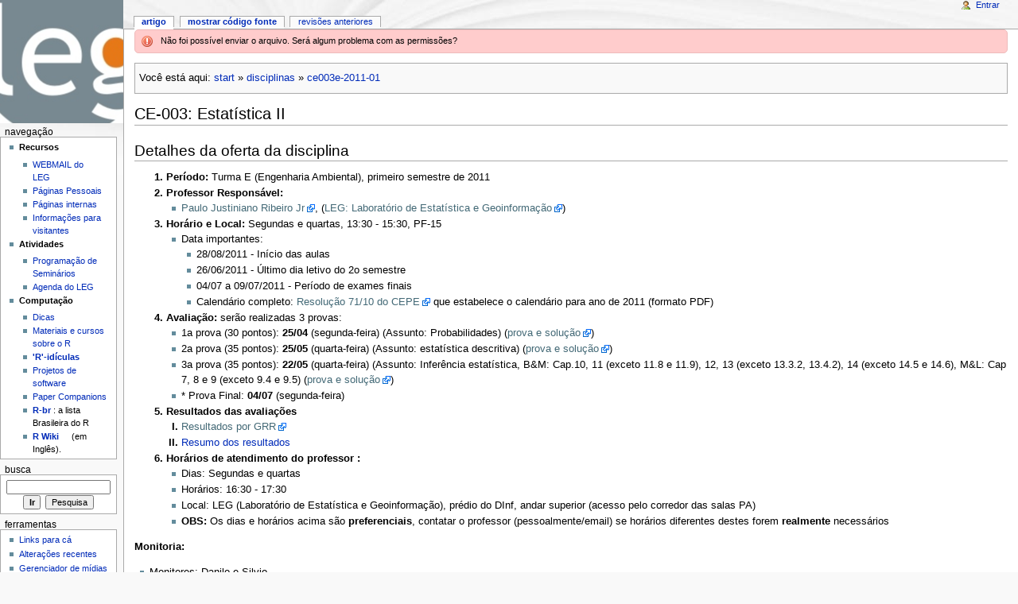

--- FILE ---
content_type: text/html; charset=utf-8
request_url: http://leg.ufpr.br/doku.php/disciplinas:ce003e-2011-01
body_size: 8804
content:
<!DOCTYPE html PUBLIC "-//W3C//DTD XHTML 1.0 Transitional//EN"
  "http://www.w3.org/TR/xhtml1/DTD/xhtml1-transitional.dtd">
<html xmlns="http://www.w3.org/1999/xhtml" xml:lang="pt-br" lang="pt-br" dir="ltr">
<head>
<meta http-equiv="Content-Type" content="text/html; charset=utf-8" />
<title>disciplinas:ce003e-2011-01 - Wiki do LEG</title>
<meta name="generator" content="DokuWiki"/>
<meta name="robots" content="index,follow"/>
<meta name="keywords" content="disciplinas,ce003e-2011-01"/>
<link rel="search" type="application/opensearchdescription+xml" href="/lib/exe/opensearch.php" title="Wiki do LEG"/>
<link rel="start" href="/"/>
<link rel="contents" href="/doku.php/disciplinas:ce003e-2011-01?do=index" title="Índice"/>
<link rel="manifest" href="/lib/exe/manifest.php"/>
<link rel="alternate" type="application/rss+xml" title="Alterações recentes" href="/feed.php"/>
<link rel="alternate" type="application/rss+xml" title="Domínio atual" href="/feed.php?mode=list&amp;ns=disciplinas"/>
<link rel="alternate" type="text/html" title="HTML simples" href="/doku.php/disciplinas:ce003e-2011-01?do=export_xhtml"/>
<link rel="alternate" type="text/plain" title="Marcação wiki" href="/doku.php/disciplinas:ce003e-2011-01?do=export_raw"/>
<link rel="canonical" href="http://leg.ufpr.br/doku.php/disciplinas:ce003e-2011-01"/>
<link rel="stylesheet" type="text/css" href="/lib/exe/css.php?t=monobook&amp;tseed=b058f5a5b8840250d08fc49535f88efc"/>
<!--[if gte IE 9]><!-->
<script type="text/javascript">/*<![CDATA[*/var NS='disciplinas';var JSINFO = {"updatable":1,"es_order_type":"flat","isadmin":0,"isauth":0,"plugin_folded":{"hide":"ocultar","reveal":"mostrar"},"id":"disciplinas:ce003e-2011-01","namespace":"disciplinas","ACT":"show","useHeadingNavigation":0,"useHeadingContent":0};
/*!]]>*/</script>
<script type="text/javascript" charset="utf-8" src="/lib/exe/jquery.php?tseed=23f888679b4f1dc26eef34902aca964f"></script>
<script type="text/javascript" charset="utf-8" src="/lib/exe/js.php?t=monobook&amp;tseed=b058f5a5b8840250d08fc49535f88efc"></script>
<script type="text/javascript" charset="utf-8" src="/lib/plugins/asciimath/asciimathml148r.js"></script>
<script type="text/javascript" charset="utf-8">/*<![CDATA[*/jQuery(function(){
	for ( i=0; i < document.forms.length; i++ ) {
		if (document.forms[i].method == 'post') {
			var myElement = document.createElement('input');
			myElement.setAttribute('type', 'hidden');
			myElement.name = 'bb2_screener_';
			myElement.value = '1768576762 3.14.86.162';
			document.forms[i].appendChild(myElement);
		}
	}
});
/*!]]>*/</script>
<!--<![endif]-->
<meta name="viewport" content="width=device-width,initial-scale=1" />
<link rel="shortcut icon" href="/lib/tpl/monobook/static/3rd/dokuwiki/favicon.ico" />
<link rel="apple-touch-icon" href="/lib/tpl/monobook/static/3rd/dokuwiki/apple-touch-icon.png" />
<!--[if lte IE 8]><link rel="stylesheet" media="all" type="text/css" href="/lib/tpl/monobook/static/css/screen_iehacks.css" /><![endif]-->
<!--[if lt IE 5.5000]><link rel="stylesheet" media="all" type="text/css" href="/lib/tpl/monobook/static/3rd/monobook/IE50Fixes.css" /><![endif]-->
<!--[if IE 5.5000]><link rel="stylesheet" media="all" type="text/css" href="/lib/tpl/monobook/static/3rd/monobook/IE55Fixes.css" /><![endif]-->
<!--[if IE 6]><link rel="stylesheet" media="all" type="text/css" href="/lib/tpl/monobook/static/3rd/monobook/IE60Fixes.css" /><![endif]-->
<!--[if IE 7]><link rel="stylesheet" media="all" type="text/css" href="/lib/tpl/monobook/static/3rd/monobook/IE70Fixes.css" /><![endif]-->
<!--[if lt IE 7]><script type="text/javascript" charset="utf-8" src="/lib/tpl/monobook/static/3rd/wikipedia/IEFixes.js"></script><meta http-equiv="imagetoolbar" content="no" /><![endif]-->
</head>
<body class="mediawiki ns-0 ltr">
<div id="globalWrapper">

  <div id="column-content">
    <div id="content">
      <a name="top" id="top"></a>
      <a name="dokuwiki__top" id="dokuwiki__top"></a>
      <div id="bodyContent">
        <div class="dokuwiki">
          <!-- start main content area -->
          <div class="error">Não foi possível enviar o arquivo. Será algum problema com as permissões?</div>
          <div id="siteNotice" class="noprint">
<div class="level0">

</div>

          </div>

          <div class="catlinks noprint"><p>
            <span class="bchead">Você está aqui: </span><span class="home"><bdi><a href="/doku.php/start" class="wikilink1" title="start">start</a></bdi></span> » <bdi><a href="/doku.php/disciplinas:start" class="wikilink1" title="disciplinas:start">disciplinas</a></bdi> » <bdi><span class="curid"><a href="/doku.php/disciplinas:ce003e-2011-01" class="wikilink1" title="disciplinas:ce003e-2011-01">ce003e-2011-01</a></span></bdi>
          </p></div>

          <!-- start rendered wiki content -->
          
<h0 class="sectionedit1" id="ce-003estatistica_ii">CE-003: Estatística II</h0>
<div class="level0">

</div>

<h1 class="sectionedit2" id="ce-003estatistica_ii1">CE-003: Estatística II</h1>
<div class="level1">

</div>

<h2 class="sectionedit3" id="detalhes_da_oferta_da_disciplina">Detalhes da oferta da disciplina</h2>
<div class="level2">
<ol>
<li class="level1"><div class="li"> <strong>Período:</strong> Turma E (Engenharia Ambiental), primeiro semestre de 2011</div>
</li>
<li class="level1 node"><div class="li"> <strong>Professor Responsável:</strong> </div>
<ul>
<li class="level2"><div class="li"> <a href="http://www.leg.ufpr.br/~paulojus" class="urlextern" title="http://www.leg.ufpr.br/~paulojus" rel="nofollow">Paulo Justiniano Ribeiro Jr</a>, (<a href="http://www.leg.ufpr.br" class="urlextern" title="http://www.leg.ufpr.br" rel="nofollow">LEG: Laboratório de Estatística e Geoinformação</a>)</div>
</li>
</ul>
</li>
<li class="level1 node"><div class="li"> <strong>Horário e Local:</strong> Segundas e quartas, 13:30 - 15:30, PF-15</div>
<ul>
<li class="level2 node"><div class="li"> Data importantes:</div>
<ul>
<li class="level3"><div class="li"> 28/08/2011 - Início das aulas</div>
</li>
<li class="level3"><div class="li"> 26/06/2011 - Último dia letivo do 2o semestre</div>
</li>
<li class="level3"><div class="li"> 04/07 a 09/07/2011 - Período de exames finais</div>
</li>
<li class="level3"><div class="li"> Calendário completo: <a href="http://www.ufpr.br/soc/descarregar_arquivo.php?cod=496" class="urlextern" title="http://www.ufpr.br/soc/descarregar_arquivo.php?cod=496" rel="nofollow">Resolução 71/10 do CEPE</a> que estabelece o calendário para ano de 2011 (formato PDF)</div>
</li>
</ul>
</li>
</ul>
</li>
<li class="level1 node"><div class="li"> <strong>Avaliação:</strong> serão realizadas 3 provas:</div>
<ul>
<li class="level2"><div class="li"> 1a prova (30 pontos):   <strong>25/04</strong> (segunda-feira) (Assunto: Probabilidades) (<a href="http://www.leg.ufpr.br/~paulojus/CE003/201101p1ce003e/" class="urlextern" title="http://www.leg.ufpr.br/~paulojus/CE003/201101p1ce003e/" rel="nofollow">prova e solução</a>) </div>
</li>
<li class="level2"><div class="li"> 2a prova (35 pontos): <strong>25/05</strong> (quarta-feira) (Assunto: estatística descritiva) (<a href="http://www.leg.ufpr.br/~paulojus/CE003/201101p2ce003e/" class="urlextern" title="http://www.leg.ufpr.br/~paulojus/CE003/201101p2ce003e/" rel="nofollow">prova e solução</a>)</div>
</li>
<li class="level2"><div class="li"> 3a prova (35 pontos): <strong>22/05</strong> (quarta-feira) (Assunto: Inferência estatística, B&amp;M: Cap.10, 11 (exceto 11.8 e 11.9), 12, 13 (exceto 13.3.2, 13.4.2), 14 (exceto 14.5 e 14.6), M&amp;L: Cap 7, 8 e 9 (exceto 9.4 e 9.5) (<a href="http://www.leg.ufpr.br/~paulojus/CE003/201101p3ce003e/" class="urlextern" title="http://www.leg.ufpr.br/~paulojus/CE003/201101p3ce003e/" rel="nofollow">prova e solução</a>) </div>
</li>
<li class="level2"><div class="li">     * Prova Final: <strong>04/07</strong> (segunda-feira)</div>
</li>
</ul>
</li>
<li class="level1 node"><div class="li"><strong> Resultados das avaliações</strong> </div>
<ol>
<li class="level2"><div class="li"> <a href="http://www.leg.ufpr.br/~paulojus/CE003/CE003-E.html" class="urlextern" title="http://www.leg.ufpr.br/~paulojus/CE003/CE003-E.html" rel="nofollow">Resultados por GRR</a></div>
</li>
<li class="level2"><div class="li"> <a href="/doku.php/disciplinas:ce003e-2011-01:resumo" class="wikilink1" title="disciplinas:ce003e-2011-01:resumo">Resumo dos resultados</a></div>
</li>
</ol>
</li>
<li class="level1 node"><div class="li"> <strong>Horários de atendimento do professor :</strong> </div>
<ul>
<li class="level3"><div class="li"> Dias: Segundas e quartas</div>
</li>
<li class="level3"><div class="li"> Horários: 16:30 - 17:30</div>
</li>
<li class="level3"><div class="li"> Local: LEG (Laboratório de Estatística e Geoinformação), prédio do DInf, andar superior (acesso pelo corredor das salas PA)</div>
</li>
<li class="level3"><div class="li"> <strong>OBS:</strong> Os dias e horários acima são <strong>preferenciais</strong>, contatar o professor (pessoalmente/email) se horários diferentes destes forem <strong>realmente</strong> necessários</div>
</li>
</ul>
</li>
</ol>

<p>
<strong>Monitoria:</strong>
</p>
<ul>
<li class="level1"><div class="li"> Monitores: Danilo e Silvio</div>
</li>
<li class="level2"><div class="li">  Horários de atendimento aos alunos: </div>
</li>
<li class="level2"><div class="li"> <strong>Danilo:</strong> terças, quintas e sextas, 19:00 - 21:00 </div>
</li>
<li class="level2"><div class="li"> <strong>Silvio:</strong> segunda 9:30-11:00; quartas 15:30-17:30 e sextas, 18:30-21:00 </div>
</li>
<li class="level2"><div class="li"> Local: <strong><span style="color: #000080">LABEST</span></strong> (Laboratório de Estatística) ou <strong><span style="color: #000080">LEG</span></strong> (Laboratório de Estatística e Geoinformação)  </div>
</li>
</ul>

</div>

<h2 class="sectionedit4" id="programa_objetivos_da_disciplina">Programa/Objetivos da Disciplina</h2>
<div class="level2">

<p>
O objetivo desta disciplina é capacitar os alunos em conceitos básicos de estatística quie permitam a interpretação de resultados de análises e procedimentos estatísticos bem como a execução de procedimentos e análises estatística básicas. O curso compreende três grandes tópicos:
</p>
<ul>
<li class="level1"><div class="li"> Análise descritiva e exploratória de dados</div>
</li>
<li class="level1"><div class="li"> Noções de probabilidades e distribuições de probabilidades</div>
</li>
<li class="level1"><div class="li"> Introdução à procedimentos de inferência estatística</div>
</li>
</ul>

</div>

<h2 class="sectionedit5" id="referencias_bibliograficas">Referências Bibliográficas</h2>
<div class="level2">
<ol>
<li class="level1 node"><div class="li"> Referências básicas</div>
<ul>
<li class="level2"><div class="li"> BUSSAB, W.O. &amp; <a href="http://www.ime.usp.br/~pam" class="urlextern" title="http://www.ime.usp.br/~pam" rel="nofollow">MORETTIN, P.A.</a> (2002) <a href="http://www.saraivauni.com.br/paginaObra.cfm?isbn=978850203497" class="urlextern" title="http://www.saraivauni.com.br/paginaObra.cfm?isbn=978850203497" rel="nofollow">Estatística Básica</a>. 5ª Edição, <a href="http://www.saraivauni.com.br" class="urlextern" title="http://www.saraivauni.com.br" rel="nofollow">Editora Saraiva</a></div>
</li>
<li class="level2"><div class="li"> <a href="http://www.ime.usp.br/~marcos" class="urlextern" title="http://www.ime.usp.br/~marcos" rel="nofollow">MAGALHÃES, M.N.</a>; <a href="http://www.ime.usp.br/~acarlos" class="urlextern" title="http://www.ime.usp.br/~acarlos" rel="nofollow">LIMA, A.C.P.</a> (2004)<a href="http://www.ime.usp.br/~noproest" class="urlextern" title="http://www.ime.usp.br/~noproest" rel="nofollow">Noções de Probabilidade e Estatística</a>. 6ª edição. IME/SP. Editora EDUSP.</div>
</li>
<li class="level2"><div class="li"> ANDRADE, D.F; OGLIARI, P.J. (2007) Estatística para as Ciências Agrárias e Biológicas (com noções de experimentação). Editora da UFSC</div>
</li>
<li class="level2"><div class="li"> BARBETTA, P.A.; REIS, M.M.; BORNIA, A.C. (2004) <a href="http://www.inf.ufsc.br/~barbetta/livro2.htm" class="urlextern" title="http://www.inf.ufsc.br/~barbetta/livro2.htm" rel="nofollow">Estatística para cursos de engenharia e informática</a>. Editora Atlas.</div>
</li>
</ul>
</li>
<li class="level1 node"><div class="li"> Referências complementares:</div>
<ul>
<li class="level2"><div class="li"> MUNDIM, M. J. (2010) <a href="http://www.lcm.com.br/index.php?Escolha=20&amp;Livro=L00856" class="urlextern" title="http://www.lcm.com.br/index.php?Escolha=20&amp;Livro=L00856" rel="nofollow">Estatística com o BrOffice. Editora Ciência Moderna</a>.</div>
</li>
<li class="level2"><div class="li"> DANTAS, C.A.B. (2008) <a href="http://www.edusp.com.br/detlivro.asp?id=41384" class="urlextern" title="http://www.edusp.com.br/detlivro.asp?id=41384" rel="nofollow">Probabilidade: um curso introdutório</a>. 3a Edição revista. Editora Edusp.</div>
</li>
<li class="level2"><div class="li"> <a href="http://www.ime.usp.br/~marcos" class="urlextern" title="http://www.ime.usp.br/~marcos" rel="nofollow">MAGALHÃES, M.N.</a> <a href="http://www.edusp.com.br/detlivro.asp?id=409455" class="urlextern" title="http://www.edusp.com.br/detlivro.asp?id=409455" rel="nofollow">Probabilidades e variáveis aleatórias</a>. Editora Edusp. (Capítulos 1 e 2).</div>
</li>
<li class="level2"><div class="li"> MORGADO, A.C.O., CARVALHO, J.B.P., CARVALHO, P.C.P. &amp; FERNANDEZ, P. (1991) Análise Combinatória e Probabilidade. Soc. Bras. de Matemática.</div>
</li>
<li class="level2"><div class="li"> MONTGOMERY, D.C. &amp; RUNGER, G.C. Applied statistics and probability for engineers. Wiley.</div>
</li>
<li class="level2"><div class="li"> MONTGOMERY, D.C. &amp; RUNGER, G.C. Estatística aplicada e probabilidade para engenheiros. (2003) LTC Editora. (<strong>esta é uma tradução da referência anterior</strong>)</div>
</li>
<li class="level2"><div class="li"> PETER DALGAARD. (2002) <a href="http://biostat.ku.dk/~pd/ISwR.html" class="urlextern" title="http://biostat.ku.dk/~pd/ISwR.html" rel="nofollow">Introductory Statistics with R</a>. Springer.</div>
</li>
<li class="level2"><div class="li"> <strong>Nota:</strong> existem diversos textos de estatística compatíveis com o programa do curso. Consulte o professor sobre a adequação de qualquer outra referência bibliográfica.</div>
</li>
</ul>
</li>
<li class="level1 node"><div class="li"> Leituras complementares</div>
<ul>
<li class="level2"><div class="li"> Marques de Sá, J. (2006) O Acaso - o jogo da vida e a vida dos jogos. Ciência Aberta.</div>
</li>
<li class="level2"><div class="li"> Colin Bruce (2003) Novas aventuras científicas de Sherlock Holmes (Casos de lógica, matemática e probabilidade). Jorge Zahar Editora.</div>
</li>
<li class="level2"><div class="li"> Daniel Kehlmann (2007) A medida do mundo. Companhia das Letras.</div>
</li>
</ul>
</li>
</ol>

</div>

<h2 class="sectionedit6" id="materiais_do_curso">Materiais do Curso</h2>
<div class="level2">

</div>

<h4 id="historico_das_aulas_do_curso">Histórico das Aulas do Curso</h4>
<div class="level4">

<p>
Acompanhe o <strong><a href="/doku.php/disciplinas:ce003e-2011-01:historico" class="wikilink1" title="disciplinas:ce003e-2011-01:historico">histórico das aulas do curso</a></strong> com as datas, conteúdo abordado e atividades recomendadas. 
</p>

</div>

<h4 id="outros_materiais">Outros materiais</h4>
<div class="level4">
<ol>
<li class="level1"><div class="li"> <a href="/lib/exe/fetch.php?tok=ae7338&amp;media=http%3A%2F%2Fwww.leg.ufpr.br%2F~paulojus%2Frestrito%2Fdicas%2Fformulario.pdf" class="media mediafile mf_pdf" title="http://www.leg.ufpr.br/~paulojus/restrito/dicas/formulario.pdf">Formulário de Estatística</a></div>
</li>
<li class="level1"><div class="li"> <a href="/lib/exe/fetch.php?tok=067a39&amp;media=http%3A%2F%2Fwww.leg.ufpr.br%2F~paulojus%2Frestrito%2Fdicas%2FtabelasEST.pdf" class="media mediafile mf_pdf" title="http://www.leg.ufpr.br/~paulojus/restrito/dicas/tabelasEST.pdf">Tabelas Estatísticas (distribuições de probabilidade)</a></div>
</li>
<li class="level1"><div class="li"> <a href="/lib/exe/fetch.php?tok=488a10&amp;media=http%3A%2F%2Fwww.leg.ufpr.br%2F~paulojus%2Fce003%2Fnormas_tabelasgraficoS.PDF" class="media mediafile mf_pdf" title="http://www.leg.ufpr.br/~paulojus/ce003/normas_tabelasgraficoS.PDF">Normas para Tabelas e Gráficos</a></div>
</li>
<li class="level1"><div class="li"> <a href="/lib/exe/fetch.php/disciplinas:ce003j:sturges.pdf" class="media mediafile mf_pdf" title="disciplinas:ce003j:sturges.pdf (90.7 KB)">Sobre a Fórmula de Sturges para a Construção de Histogramas</a></div>
</li>
<li class="level1"><div class="li"> Educação estatística e sua importância: uma opinião em apenas 3 minutos! (<a href="http://www.ted.com/talks/lang/eng/arthur_benjamin_s_formula_for_changing_math_education.html" class="urlextern" title="http://www.ted.com/talks/lang/eng/arthur_benjamin_s_formula_for_changing_math_education.html" rel="nofollow">Um vídeo rápido para reflexão</a>)</div>
</li>
</ol>

<p>
<strong>ATENÇÃO:</strong> estes arquivos/página poderão ser atualizados durante o curso.
</p>

</div>

<h2 class="sectionedit7" id="provas_e_atividades_de_ofertas_anteriores">Provas e atividades de ofertas anteriores</h2>
<div class="level2">
<ol>
<li class="level1 node"><div class="li"> Segundo semestre de 2010</div>
<ol>
<li class="level2 node"><div class="li"> Turma A (Engenharia Ambiental)</div>
<ul>
<li class="level3"><div class="li"> 1a prova <a href="http://www.leg.ufpr.br/~paulojus/CE003/201002p1ce003a/" class="urlextern" title="http://www.leg.ufpr.br/~paulojus/CE003/201002p1ce003a/" rel="nofollow">prova e solução</a>)</div>
</li>
<li class="level3"><div class="li"> 2a prova <a href="http://www.leg.ufpr.br/~paulojus/CE003/201002p2ce003a/" class="urlextern" title="http://www.leg.ufpr.br/~paulojus/CE003/201002p2ce003a/" rel="nofollow">prova e solução</a>)</div>
</li>
<li class="level3"><div class="li"> 3a prova</div>
</li>
<li class="level3"><div class="li"> Prova Final</div>
</li>
<li class="level3"><div class="li"> <strong><a href="/doku.php/disciplinas:ce003a-2010-02:historico" class="wikilink1" title="disciplinas:ce003a-2010-02:historico">histórico das aulas do curso</a></strong></div>
</li>
</ul>
</li>
<li class="level2"><div class="li"> Turma O (Ciência da Computação)</div>
</li>
</ol>
</li>
<li class="level1 node"><div class="li"> Primeiro semestre de 2010</div>
<ol>
<li class="level2 node"><div class="li"> Turma E (Engenharia Ambiental)</div>
<ul>
<li class="level3 node"><div class="li"> Listas</div>
<ul>
<li class="level4"><div class="li"> <strong>LISTA 1A</strong> <a href="http://www.leg.ufpr.br/~elias/ensino/ce003/l1.html" class="urlextern" title="http://www.leg.ufpr.br/~elias/ensino/ce003/l1.html" rel="nofollow">aqui</a>  (<a href="/doku.php/disciplinas:ce003o-2010-02:resp-lista1" class="wikilink1" title="disciplinas:ce003o-2010-02:resp-lista1">respostas</a>)</div>
</li>
<li class="level4"><div class="li"> <strong>LISTA 1B</strong> <a href="http://www.leg.ufpr.br/~elias/ensino/ce003/l1b.html" class="urlextern" title="http://www.leg.ufpr.br/~elias/ensino/ce003/l1b.html" rel="nofollow">aqui</a> (<a href="/doku.php/disciplinas:ce003o-2010-02:resp-lista2" class="wikilink1" title="disciplinas:ce003o-2010-02:resp-lista2">respostas</a>) </div>
</li>
</ul>
</li>
<li class="level3"><div class="li"> 1a prova: (<a href="http://www.leg.ufpr.br/~paulojus/CE003/200902p1ce003o/" class="urlextern" title="http://www.leg.ufpr.br/~paulojus/CE003/200902p1ce003o/" rel="nofollow">prova e solução</a>)</div>
</li>
<li class="level3"><div class="li"> 2a prova: (<a href="http://www.leg.ufpr.br/~paulojus/CE003/201001p2ce003/" class="urlextern" title="http://www.leg.ufpr.br/~paulojus/CE003/201001p2ce003/" rel="nofollow">prova e solução</a>) </div>
</li>
<li class="level3"><div class="li"> 3a prova: (<a href="http://www.leg.ufpr.br/~paulojus/CE003/201001p3ce003e/" class="urlextern" title="http://www.leg.ufpr.br/~paulojus/CE003/201001p3ce003e/" rel="nofollow">prova e solução</a>) </div>
</li>
<li class="level3"><div class="li"> Prova Final: (<a href="http://www.leg.ufpr.br/~paulojus/CE003/201001p4ce003" class="urlextern" title="http://www.leg.ufpr.br/~paulojus/CE003/201001p4ce003" rel="nofollow">prova e solução</a>) </div>
</li>
<li class="level3"><div class="li"> <strong><a href="/doku.php/disciplinas:ce003o:historico200901" class="wikilink1" title="disciplinas:ce003o:historico200901">histórico das aulas do curso</a></strong></div>
</li>
</ul>
</li>
</ol>
</li>
<li class="level1 node"><div class="li"> Segundo semestre de 2009</div>
<ol>
<li class="level2 node"><div class="li"> Turma G (Engenharia Mecânica)</div>
<ul>
<li class="level3"><div class="li"> 1a prova: <a href="http://www.leg.ufpr.br/~paulojus/CE003/200902p1ce003G/" class="urlextern" title="http://www.leg.ufpr.br/~paulojus/CE003/200902p1ce003G/" rel="nofollow">prova e solução</a></div>
</li>
<li class="level3"><div class="li"> 2a prova: <a href="http://www.leg.ufpr.br/~paulojus/CE003/200902p2ce003G/" class="urlextern" title="http://www.leg.ufpr.br/~paulojus/CE003/200902p2ce003G/" rel="nofollow">prova e solução</a></div>
</li>
<li class="level3"><div class="li"> 3a prova: <a href="http://www.leg.ufpr.br/~paulojus/CE003/200902p3ce003G/" class="urlextern" title="http://www.leg.ufpr.br/~paulojus/CE003/200902p3ce003G/" rel="nofollow">prova e solução</a></div>
</li>
<li class="level3"><div class="li"> Prova Final: <a href="http://www.leg.ufpr.br/~paulojus/CE003/200902p4ce003G/" class="urlextern" title="http://www.leg.ufpr.br/~paulojus/CE003/200902p4ce003G/" rel="nofollow">prova e solução</a></div>
</li>
<li class="level3"><div class="li"> <strong><a href="/doku.php/disciplinas:ce003g:historico200902" class="wikilink1" title="disciplinas:ce003g:historico200902">histórico das aulas do curso</a></strong> </div>
</li>
</ul>
</li>
<li class="level2 node"><div class="li"> Turma O (ciência da comp.)</div>
<ul>
<li class="level3"><div class="li"> 1a prova: <a href="http://www.leg.ufpr.br/~paulojus/CE003/200902p1ce003o/" class="urlextern" title="http://www.leg.ufpr.br/~paulojus/CE003/200902p1ce003o/" rel="nofollow">prova e solução</a> </div>
</li>
<li class="level3"><div class="li"> 2a prova:</div>
</li>
<li class="level3"><div class="li"> 3a prova: <a href="http://www.leg.ufpr.br/~paulojus/CE003/200902p3ce003O/" class="urlextern" title="http://www.leg.ufpr.br/~paulojus/CE003/200902p3ce003O/" rel="nofollow">prova e solução</a> </div>
</li>
<li class="level3"><div class="li"> Prova Final: </div>
</li>
<li class="level3"><div class="li"> <strong><a href="/doku.php/disciplinas:ce003o:historico200902" class="wikilink1" title="disciplinas:ce003o:historico200902">histórico das aulas do curso</a></strong> </div>
</li>
</ul>
</li>
</ol>
</li>
<li class="level1 node"><div class="li"> Primeiro semestre de 2009</div>
<ol>
<li class="level2 node"><div class="li"> Turma A (eng. ambiental)</div>
<ul>
<li class="level3"><div class="li"> <a href="http://www.leg.ufpr.br/~paulojus/CE003/p1ce003A/" class="urlextern" title="http://www.leg.ufpr.br/~paulojus/CE003/p1ce003A/" rel="nofollow">1a prova e solução</a></div>
</li>
<li class="level3"><div class="li"> <a href="http://www.leg.ufpr.br/~paulojus/CE003/p2ce003A/" class="urlextern" title="http://www.leg.ufpr.br/~paulojus/CE003/p2ce003A/" rel="nofollow">2a prova e solução</a></div>
</li>
<li class="level3"><div class="li"> <a href="http://www.leg.ufpr.br/~paulojus/CE003/p3ce003A/" class="urlextern" title="http://www.leg.ufpr.br/~paulojus/CE003/p3ce003A/" rel="nofollow">3a prova e solução</a></div>
</li>
<li class="level3"><div class="li"> <a href="http://www.leg.ufpr.br/~paulojus/CE003/p4ce003A/" class="urlextern" title="http://www.leg.ufpr.br/~paulojus/CE003/p4ce003A/" rel="nofollow">prova final e solução</a></div>
</li>
</ul>
</li>
<li class="level2 node"><div class="li"> Turma O (ciência da comp.)</div>
<ul>
<li class="level3"><div class="li"> <a href="http://www.leg.ufpr.br/~paulojus/CE003/p1ce003O/" class="urlextern" title="http://www.leg.ufpr.br/~paulojus/CE003/p1ce003O/" rel="nofollow">1a prova e solução</a></div>
</li>
<li class="level3"><div class="li"> <a href="http://www.leg.ufpr.br/~paulojus/CE003/p2ce003O/" class="urlextern" title="http://www.leg.ufpr.br/~paulojus/CE003/p2ce003O/" rel="nofollow">2a prova e solução</a></div>
</li>
<li class="level3"><div class="li"> <a href="http://www.leg.ufpr.br/~paulojus/CE003/p3ce003O/" class="urlextern" title="http://www.leg.ufpr.br/~paulojus/CE003/p3ce003O/" rel="nofollow">3a prova e solução</a></div>
</li>
<li class="level3"><div class="li"> <a href="http://www.leg.ufpr.br/~paulojus/CE003/p4ce003O/" class="urlextern" title="http://www.leg.ufpr.br/~paulojus/CE003/p4ce003O/" rel="nofollow">prova final e solução</a></div>
</li>
<li class="level3"><div class="li"> <strong><a href="/doku.php/disciplinas:ce003o:historico200901" class="wikilink1" title="disciplinas:ce003o:historico200901">histórico das aulas do curso</a></strong> </div>
</li>
</ul>
</li>
</ol>
</li>
<li class="level1 node"><div class="li"> Primeiro semestre de 2008</div>
<ul>
<li class="level2"><div class="li"> 1a prova: 28/04 (<a href="http://www.leg.ufpr.br/~paulojus/CE003/prova108" class="urlextern" title="http://www.leg.ufpr.br/~paulojus/CE003/prova108" rel="nofollow">prova</a>)</div>
</li>
<li class="level2"><div class="li"> 2a prova: 28/05 (<a href="http://www.leg.ufpr.br/~paulojus/CE003/prova208" class="urlextern" title="http://www.leg.ufpr.br/~paulojus/CE003/prova208" rel="nofollow">prova e resolução</a>)</div>
</li>
<li class="level2"><div class="li"> 3a prova: 18/06 (<a href="http://www.leg.ufpr.br/~paulojus/CE003/prova308" class="urlextern" title="http://www.leg.ufpr.br/~paulojus/CE003/prova308" rel="nofollow">prova e resolução</a>)</div>
</li>
<li class="level2"><div class="li"> Prova Final: 30/06 (segunda), sala PE-01, 19:00 (<a href="http://www.leg.ufpr.br/~paulojus/CE003/prova408" class="urlextern" title="http://www.leg.ufpr.br/~paulojus/CE003/prova408" rel="nofollow">prova e resolução</a>)</div>
</li>
<li class="level2"><div class="li"> <a href="/doku.php/disciplinas:ce003s:historico200801" class="wikilink1" title="disciplinas:ce003s:historico200801">histórico das aulas</a> </div>
</li>
</ul>
</li>
<li class="level1 node"><div class="li"> Segundo semestre de 2007</div>
<ul>
<li class="level2"><div class="li"> 1a prova: 04/09 (<a href="http://www.leg.ufpr.br/~paulojus/CE003/prova1" class="urlextern" title="http://www.leg.ufpr.br/~paulojus/CE003/prova1" rel="nofollow">prova e resolução</a>)</div>
</li>
<li class="level2"><div class="li"> 2a prova: 16/10 (<a href="http://www.leg.ufpr.br/~paulojus/CE003/prova2" class="urlextern" title="http://www.leg.ufpr.br/~paulojus/CE003/prova2" rel="nofollow">prova e resolução</a>)</div>
</li>
<li class="level2"><div class="li"> 3a prova: 29/11 (<a href="http://www.leg.ufpr.br/~paulojus/CE003/prova3" class="urlextern" title="http://www.leg.ufpr.br/~paulojus/CE003/prova3" rel="nofollow">prova e resolução</a>)</div>
</li>
<li class="level2"><div class="li"> Prova Final: 11/12 (<a href="http://www.leg.ufpr.br/~paulojus/CE003/final" class="urlextern" title="http://www.leg.ufpr.br/~paulojus/CE003/final" rel="nofollow">prova e resolução</a>)</div>
</li>
<li class="level2"><div class="li"> <a href="/doku.php/disciplinas:ce003j:historico200702" class="wikilink1" title="disciplinas:ce003j:historico200702">Histórico das aulas</a> </div>
</li>
</ul>
</li>
<li class="level1"><div class="li"> <a href="/lib/exe/fetch.php?tok=4260c6&amp;media=http%3A%2F%2Fwww.leg.ufpr.br%2F~paulojus%2Fprovasbasica%2F" class="media mediafile mf_br_paulojus_provasbasica_" title="http://www.leg.ufpr.br/~paulojus/provasbasica/">Questões de provas</a> de semestres anteriores</div>
</li>
</ol>

</div>

<h2 class="sectionedit8" id="programas_computacionais">Programas computacionais</h2>
<div class="level2">

<p>
O curso não prevê conteúdo  computacional. Entretanto todo o conteúdo abordado pode ser tratado computacionalmente
por planilhas eletrônicas (como por exemplo o OpenOffice/BrOffice) ou programas estatístico. O uso de programas computacionais pode auxiliar (e muito!) o entendimento do conteúdo do curso e não será parte da avaliação do curso.
</p>
<ul>
<li class="level1 node"><div class="li"> Programa estatístico recomendado</div>
<ol>
<li class="level2"><div class="li"> <a href="http://www.r-project.org" class="urlextern" title="http://www.r-project.org" rel="nofollow">The R project for Statistical Computing</a>: página do programa <strong>R</strong></div>
</li>
</ol>
</li>
<li class="level1 node"><div class="li"> Recursos auxiliares</div>
<ol>
<li class="level2"><div class="li"> <a href="http://www.broffice.org/" class="urlextern" title="http://www.broffice.org/" rel="nofollow">BrOffice</a> suite de programas semelhante ao MS-Office (editor de texto, banco de dados, apresentação e planilha) gratuito.</div>
</li>
<li class="level2"><div class="li"> <a href="http://www.math.ilstu.edu/dhkim/Rstuff/Rtutor.html" class="urlextern" title="http://www.math.ilstu.edu/dhkim/Rstuff/Rtutor.html" rel="nofollow">Uma página interessante</a> com um introdução ao R</div>
</li>
<li class="level2"><div class="li"> O <a href="http://sourceforge.net/projects/tinn-r" class="urlextern" title="http://sourceforge.net/projects/tinn-r" rel="nofollow">Tinn-R</a> é um <abbr title="Graphical User Interface">GUI</abbr>/Editor para o ambiente <a href="http://www.r-project.org/" class="urlextern" title="http://www.r-project.org/" rel="nofollow">R</a> sob Windows que facilita muito o uso do R neste ambiente operacional</div>
</li>
<li class="level2"><div class="li"> O <a href="http://www.xemacs.org" class="urlextern" title="http://www.xemacs.org" rel="nofollow">Xemacs</a> é uma outra opção de editor que facilita a edição de arquivos do   <img src="/lib/exe/fetch.php?cache=&amp;media=latex%3A02e0011ffda313bc5bb897d0398cd957.png" class="media" title="Graph" alt="Graph" /> e <strong>R</strong> e disponível para plataformas Linux e Windows.</div>
</li>
<li class="level2"><div class="li"> <a href="/doku.php/software:rbr" class="wikilink1" title="software:rbr">R-br</a> é a lista de discussão em português sobre o uso do R</div>
</li>
</ol>
</li>
</ul>

</div>

<h2 class="sectionedit9" id="espaco_aberto">Espaço Aberto</h2>
<div class="level2">

<p>
<a href="/doku.php/disciplinas:ce003e-2011-01:aberto" class="wikilink1" title="disciplinas:ce003e-2011-01:aberto">Página aberta</a> para conversas, troca de informações, discussões e interações entre participantes do curso.
</p>

</div>

          <!-- end rendered wiki content -->

          <br />
          
          <!-- end main content area -->
          <div class="visualClear"></div>
        </div>
      </div>
    </div>
  </div>

  <div id="column-one" class="noprint">
    <div class="portlet" id="p-logo">
      <a href="/doku.php/start" style="background-image:url(/lib/tpl/monobook/user/logo.jpg);" accesskey="h" title="[ALT+H]"></a>
    </div>
    
    <div id="p-cactions" class="portlet">
      <ul>
        <li id="ca-nstab-main"><span class="selected"><span class="curid"><a href="/doku.php/disciplinas:ce003e-2011-01" class="wikilink1" title="disciplinas:ce003e-2011-01">Artigo</a></span></span></li>
        <li id="ca-edit"><a href="/doku.php/disciplinas:ce003e-2011-01?do=edit&amp;rev=1309722198" accesskey="E" title="[ALT+E]">Mostrar código fonte</a></li>
        <li id="ca-history"><a href="/doku.php/disciplinas:ce003e-2011-01?do=revisions" accesskey="O" title="[ALT+O]">Revisões anteriores</a></li>
      </ul>
    </div>

    <div id="p-personal" class="portlet">
      <div class="pBody">
        <ul>
          <li id="pt-login"><a href="/doku.php/disciplinas:ce003e-2011-01?do=login" rel="nofollow">Entrar</a></li>
        </ul>
      </div>
    </div>

    <div class="portlet" id="p-x-navigation">
      <h5>Navegação</h5>
      <div class="pBody">
        <div class="dokuwiki">
<div class="level0">

</div>
<ul>
<li class="level1 node"><div class="li"> <strong>Recursos</strong></div>
<ul>
<li class="level2"><div class="li"> <a href="http://www.leg.ufpr.br/webmail" class="urlextern" title="http://www.leg.ufpr.br/webmail" rel="nofollow">WEBMAIL do LEG</a></div>
</li>
<li class="level2"><div class="li"> <a href="/doku.php/pessoais:nomes" class="wikilink1" title="pessoais:nomes">Páginas Pessoais</a></div>
</li>
<li class="level2"><div class="li"> <a href="/doku.php/wiki:internas" class="wikilink1" title="wiki:internas">Páginas internas</a></div>
</li>
<li class="level2"><div class="li"> <a href="/doku.php/legmaps" class="wikilink1" title="legmaps">Informações para visitantes</a></div>
</li>
</ul>
</li>
<li class="level1 node"><div class="li"> <strong>Atividades</strong></div>
<ul>
<li class="level2"><div class="li"> <a href="/doku.php/seminarios" class="wikilink1" title="seminarios">Programação de Seminários</a></div>
</li>
<li class="level2"><div class="li"> <a href="/doku.php/leg:agenda-leg" class="wikilink1" title="leg:agenda-leg">Agenda do LEG</a></div>
</li>
</ul>
</li>
<li class="level1 node"><div class="li"> <strong>Computação</strong></div>
<ul>
<li class="level2"><div class="li"> <a href="/doku.php/dicas" class="wikilink1" title="dicas">Dicas</a></div>
</li>
<li class="level2"><div class="li"> <a href="/doku.php/sofware:material-r" class="wikilink1" title="sofware:material-r">Materiais e cursos sobre o R</a></div>
</li>
<li class="level2"><div class="li"> <strong><a href="/doku.php/ridiculas" class="wikilink1" title="ridiculas">&#039;R&#039;-idículas</a></strong> </div>
</li>
<li class="level2"><div class="li"> <a href="/doku.php/software" class="wikilink1" title="software">Projetos de software</a></div>
</li>
<li class="level2"><div class="li"> <a href="/doku.php/publications:papercompanions" class="wikilink1" title="publications:papercompanions">Paper Companions</a></div>
</li>
<li class="level2"><div class="li"> <strong><a href="/doku.php/software:rbr" class="wikilink1" title="software:rbr">R-br</a></strong> : a lista Brasileira do R</div>
</li>
<li class="level2"><div class="li"> <strong><a href="http://wiki.r-project.org/rwiki" class="urlextern" title="http://wiki.r-project.org/rwiki" rel="nofollow">R Wiki</a></strong> (em Inglês).</div>
</li>
</ul>
</li>
</ul>

        </div>
      </div>
    </div>
    <div class="portlet" id="p-search">
      <h5><label for="qsearch__in">Busca</label></h5>
      <div class="pBody">
        <div class="dokuwiki">
<form action="/doku.php/start" accept-charset="utf-8" id="dw__search" name="dw__search">
  <input type="hidden" name="do" value="search" />
  <input id="qsearch__in" name="id" type="text" accesskey="f" value="" />
  <input type="button" class="searchButton" id="searchGoButton" value="Ir" onclick="document.location.href='/doku.php?id='+document.getElementById('qsearch__in').value;" />&#160;
  <input type="submit" name="fulltext" class="searchButton" value="Pesquisa" />
</form>
        </div>
      </div>
    </div>
    <div id="qsearch__out" class="ajax_qsearch JSpopup"></div>
    <div class="portlet" id="p-tb">
      <h5>Ferramentas</h5>
      <div class="pBody">
        <div class="dokuwiki">
        <ul>
          <li id="tb-whatlinkshere"><a href="/doku.php/disciplinas:ce003e-2011-01?do=backlink">Links para cá</a></li>
          <li id="tb-recent"><a href="/doku.php/start?do=recent" rel="nofollow">Alterações recentes</a></li>
          <li id="tb-upload"><a href="/doku.php/start?do=media" rel="nofollow">Gerenciador de mídias</a></li>
          <li id="tb-special"><a href="/doku.php/start?do=index" rel="nofollow">Índice do site</a></li>
          <li id="tb-print"><a href="/doku.php/disciplinas:ce003e-2011-01?rev=1309722198&amp;mddo=print" rel="nofollow">Versão para Impressão</a></li>
          <li id="tb-permanent"><a href="/doku.php/disciplinas:ce003e-2011-01?rev=1309722198" rel="nofollow">Link permanente</a></li>
          <li id="tb-cite"><a href="/doku.php/disciplinas:ce003e-2011-01?rev=1309722198&amp;mddo=cite" rel="nofollow">Cite este artigo</a></li>
        </ul>
        </div>
      </div>
    </div>
    <div class="portlet" id="p-qrcode">
      <h5>QR Code</h5>
      <div class="pBody">
        <div class="dokuwiki">
        <span id="t-qrcode"><img src="http://api.qrserver.com/v1/create-qr-code/?data=http%3A%2F%2Fleg.ufpr.br%2Fdoku.php%2Fdisciplinas%3Ace003e-2011-01&#38;size=130x130&#38;margin=0" alt="QR Code disciplinas:ce003e-2011-01 (generated for current page)" title="Current page as QR Code (scan for easy mobile access)" /></span>
        </div>
      </div>
    </div>

  </div> <!-- end of the left (by default at least) column -->

  <div class="visualClear"></div>

  <div id="footer" class="noprint">
    <div id="footer-buttons">
    
      <a href="/feed.php" rel="nofollow" title="Mudanças recentes" target="_blank"><img src="/lib/tpl/monobook/static/img/button-rss.png" width="80" height="15" title="Mudanças recentes" alt="Mudanças recentes" border="0" /></a>
      <a href="https://www.dokuwiki.org/template:monobook" rel="nofollow" title="monobook template para DokuWiki" target="_blank"><img src="/lib/tpl/monobook/static/img/button-monobook.png" width="80" height="15" title="monobook template para DokuWiki" alt="monobook template para DokuWiki" border="0" /></a>
      <a href="https://www.dokuwiki.org/" rel="nofollow" title="DokuWiki" target="_blank"><img src="/lib/tpl/monobook/static/img/button-dw.png" width="80" height="15" title="DokuWiki" alt="DokuWiki" border="0" /></a>
      <a href="http://validator.w3.org/check/referer" rel="nofollow" title="Valid XHTML" target="_blank"><img src="/lib/tpl/monobook/static/img/button-xhtml.png" width="80" height="15" title="Valid XHTML" alt="Valid XHTML" border="0" /></a>
    </div>
    <ul id="f-list">
      <li id="lastmod">
        <bdi>/home/dokuwiki/dokuwiki/data/pages/disciplinas/ce003e-2011-01.txt</bdi> · Última modificação: 2011/07/03 16:43 por <bdi>paulojus</bdi><br />
      </li>
      <li id="copyright">
        <div class="dokuwiki"><div class="license">Exceto onde for informado ao contrário, o conteúdo neste wiki está sob a seguinte licença: <bdi><a href="http://www.gnu.org/licenses/fdl-1.3.html" rel="license" class="urlextern">GNU Free Documentation License 1.3</a></bdi></div></div>
      </li>
      <li id="usermod">
        <br />
      </li>
    </ul>
  </div>

</div>  <!-- end of global wrap -->
<a href="/doku.php/start?do=recent" accesskey="r" style="visibility:hidden;" rel="nofollow">&#160;</a>
<img src="/lib/exe/indexer.php?id=disciplinas%3Ace003e-2011-01&amp;1768576763" width="2" height="1" alt="" /></body>
</html>
